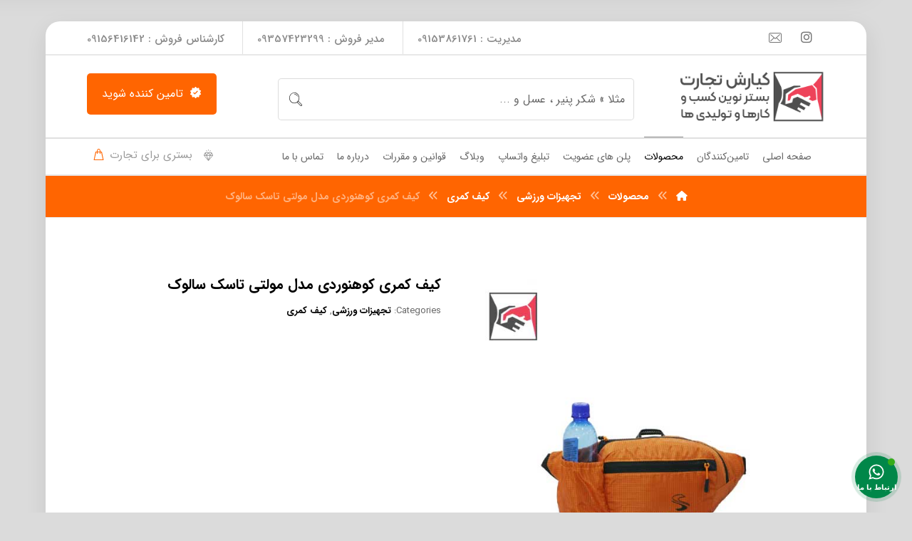

--- FILE ---
content_type: text/css
request_url: https://kiarashtejarat.com/wp-content/themes/mihanwebmaster/assets/css/comments.css?ver=4.3.2
body_size: 372
content:
#comments > h3 {
	font-size: 20px
}
#comments a {
	color: inherit
}
#comments a:hover {
	opacity: .3
}
.commentlist {
	margin: 0 !important
}
#commentlist-container {
	padding-bottom: 50px
}
.comment-respond {
	padding-bottom: 30px
}
.comment-form-author,
.comment-form-email,
.comment-form-url {
	width: calc(100% / 3);
	float: left
}
.comment-form-author input,
.comment-form-email input,
.comment-form-url input {
	width: 90%
}
.comment-form-url input {
	width: 100%
}
.comment-form-cookies-consent {
	clear: both
}
.form-submit {
	margin: 0
}
h3#reply-title {
	font-size: 20px;
	color: inherit
}
.commentlist, .commentlist .children {
	list-style: none;
	margin: 0
}
.comment-author {
	display: inline-block;
	margin: 0 0 20px;
}
.comment-author img {
	vertical-align: middle;
	margin: 0 10px 0 0;
	display: inline-block;
	width: 35px;
	border-radius: 100%
}
.comment-metadata {
	display: inline-block;
	font-size: 12px;
	float: right;
	margin: 0
}
.comment-edit-link {
	font-size: 0
}
.comment-edit-link:before {
	font-family: "Font Awesome 5 Free";
	content: "\f304";
	font-size: 12px;
	font-weight: 900
}
#cancel-comment-reply-link {
	font-weight: 500;
	font-size: 14px
}
.commentlist li.comment {
	list-style: inherit;
	margin: 0
}
.commentlist li article {
	display: block;
	padding: 40px;
	margin: 0 0 20px;
	border: 1px solid rgba(167, 167, 167, .2)
}
.commentlist li.comment-author-admin .fn {
	color: #fff;
	background: #4e71fe;
	padding: 2px 10px;
	font-weight: 500;
	border-radius: 2px;
	text-transform: capitalize;
	font-size: 14px
}
.commentlist li.comment li.comment {
	margin: 0 0 0 20px
}
.comment-metadata > * {
	margin: 0 4px 0
}
li .comment-reply-title {
	margin: 20px 0
}
.commentlist .children li {
	margin: 10px 0 0
}
.comment-reply-link {
	display: inline-block;
	margin: 20px 0 0;
	font-size: 12px;
	color: #a7a7a7
}
.comment-reply-title small, 
.logged-in-as {
	float: right
}
.comment .children {
	margin: 0 0 0 10px
}
#commentlist-container .page-numbers a{
	width: auto;
    padding: 5px 20px;
    margin: 5px 0 20px -7px;
}
.comment-form-cookies-consent {
	margin-bottom: 10px
}
.comment-form-cookies-consent label {
	display: inline-block
}
.cz_nocomment {
	font-size: 14px
}
.comment-content {
	clear: both
}

@media screen and (max-width:480px) {

	.commentlist li.comment li.comment {
		margin-left: 0;
		margin-right: 0
	}
	.comment-author {
		margin-bottom: 10px
	}
	.comment-metadata {
		float: none;
		opacity: .7;
		font-size: 10px;
		margin-bottom: 20px
	}
	.commentlist li article {
		padding: 30px
	}
	.comment-form-author input,
	.comment-form-email input,
	.comment-form-url input {
		width: 100%
	}
	#comments .commentlist li img.avatar {
		left:-20px !important
	}
	#commentform > p {
		display: block;
		width: 100%
	}

}

--- FILE ---
content_type: text/css
request_url: https://kiarashtejarat.com/wp-content/themes/mihanwebmaster/assets/css/comments.rtl.css?ver=4.3.2
body_size: -295
content:
.comment-form-author,
.comment-form-email,
.comment-form-url {
	float: right
}
.comment-author img {
	margin: 0 0 0 10px
}
.comment-metadata {
	float: left
}
.commentlist li.comment li.comment {
	margin: 0 20px 0 0
}
.comment-reply-title small, 
.logged-in-as {
	float: left
}
.comment .children {
	margin: 0 10px 0 0
}

--- FILE ---
content_type: text/css
request_url: https://kiarashtejarat.com/wp-content/plugins/codevz-plus/assets/css/woocommerce.rtl.css?ver=4.3.4
body_size: 154
content:
.quantity-nav {
	direction: ltr;
	margin: 0
}
ul.product_list_widget li img {
	float: right !important;
	margin: 0 0 0 20px !important
}
#comments .commentlist li .avatar {
	left: auto;
	right: 0px
}
ul.products li.product .button:before {
	margin-left: 10px !important;
	margin-right: 0 !important
}
.woocommerce .woocommerce-result-count,
.woocommerce-page .woocommerce-result-count {
	float: right
}
.woocommerce .woocommerce-ordering,
.woocommerce-page .woocommerce-ordering {
	float: left
}
#respond input#submit.added::after,
a.button.added::after,
button.button.added::after,
input.button.added::after {
	margin: 0 10px 0 0
}
.woo-product-tabs-vertical div.product .woocommerce-tabs ul.tabs {
	float: right
}
.woo-product-tabs-vertical div.product .woocommerce-tabs ul.tabs li.active {
	border-color: rgba(167, 167, 167, .2);
	border-left-color: #fff
}
.woo-product-tabs-vertical div.product .woocommerce-tabs .panel {
	float: left;
	transform: translateX(1px)
}
.select2-results__options {
	margin: 0
}
.single_add_to_cart_button:before {;
	margin-right: 0;
	margin-left: 10px
}
.xtra-product-icons {
	right: auto;
	left: 0
}
.products .product:hover .xtra-product-icons {
	right: auto;
	left: 10px
}
.cart .xtra-product-icons {
	float: right
}
.products .product .xtra-product-icons-center {
	left: 50% !important;
	right: auto !important
}
.woocommerce #customer_details {
	float: right
}
.woocommerce .xtra-woo-checkout-details {
	float: left
}
.cz_data_add_to_cart a:before {
	margin-right: auto;
	margin-left: 8px
}
.cz_data_price {
	direction: ltr !important
}
.cz_data_price span {
	margin: 0 4px 0 0;
}

.woocommerce-MyAccount-navigation a {
	padding: 10px 46px 10px 20px
}
.woocommerce-MyAccount-navigation a:before {
	left: auto;
	right: 20px
}

@media screen and (max-width:480px) {

	td.product-quantity .quantity {
		float: left
	}

	.woocommerce a.remove {
		left: 0;
		right: auto
	}

}

--- FILE ---
content_type: text/css
request_url: https://kiarashtejarat.com/wp-content/plugins/dokan-lite/assets/css/rtl.css?ver=3.14.11
body_size: 872
content:
.dokan-right {
  float: left !important;
}
.dokan-left {
  float: right !important;
}
.dokan-w1,
.dokan-w2,
.dokan-w3,
.dokan-w4,
.dokan-w5,
.dokan-w6,
.dokan-w7,
.dokan-w8,
.dokan-w9,
.dokan-w10,
.dokan-w11,
.dokan-w12 {
  float: right;
}
.dokan-form-horizontal .dokan-control-label {
  text-align: left;
  padding-left: 15px;
}
.dokan-form-group .checkbox input[type="checkbox"] {
  float: right;
  margin-left: 10px;
}
.dokan-form-group .ajax_prev {
  margin-right: 23% !important;
}
.dokan-text-left {
  text-align: right;
}
.dokan-text-right {
  text-align: left;
}
#dokan-comments-table td.col-author .dokan-author-img,
#dokan-comments-table th.col-author .dokan-author-img {
  float: right !important;
  margin-left: 5px !important;
}
#dokan-comments-table td.col-author .dokan-author-meta,
#dokan-comments-table th.col-author .dokan-author-meta {
  float: right !important;
}
.dokan-dashboard .dokan-dashboard-content {
  padding: 0 25px 0 0;
}
.dokan-dashboard .dokan-dashboard-content article.dashboard-content-area .dokan-dash-left {
  padding-right: 0px;
  padding-left: 15px;
}
.dokan-dashboard .dokan-dashboard-content article.dashboard-content-area .dashboard-widget .list-count .count {
  float: left;
}
.dokan-dashboard .dokan-dashboard-content article.dashboard-content-area .dashboard-widget.orders .content-half-part {
  float: right;
}
.dokan-dashboard .dokan-dashboard-content article.dokan-orders-area .dokan-order-left-content {
  margin-right: 0;
  margin-left: 3%;
}
.dokan-dashboard .dokan-dashboard-content article.dokan-orders-area .dokan-order-left-content .dokan-order-billing-address {
  min-width: 49%;
  margin-right: 0;
  margin-left: 2%;
}
.dokan-dashboard .dokan-dashboard-content article.dokan-orders-area .dokan-order-left-content .dokan-order-shipping-address {
  min-width: 49%;
}
.dokan-dashboard .dokan-dashboard-content .dokan-product-listing-area .product-listing-top .dokan-listing-filter {
  float: right !important;
}
.dokan-dashboard .dokan-dashboard-content .dokan-product-listing-area .product-listing-top span.dokan-add-product-link a {
  float: left !important;
}
.dokan-dashboard .dokan-dashboard-content .dokan-product-listing-area button[name="product_listing_search"] {
  float: left !important;
  margin-right: 5px;
}
.dokan-dashboard .dokan-dashboard-content .dokan-product-listing-area .dokan-product-date-filter .dokan-form-group {
  float: right;
}
.dokan-dashboard .dokan-dashboard-content .dokan-product-listing-area .dokan-product-date-filter button {
  float: right;
  margin-right: 5px;
}
.dokan-dashboard .dokan-dash-sidebar ul.dokan-dashboard-menu li.active:after {
  left: 0px;
  right: 93%;
  border-width: 16px 0px 16px 16px;
}
.dokan-dashboard .dokan-dash-sidebar ul.dokan-dashboard-menu li.active a {
  padding-left: 16px;
  padding-right: 0;
}
.dokan-dashboard .dokan-dash-sidebar ul.dokan-dashboard-menu li.active a i.menu-dropdown {
  display: none;
}
.dokan-dashboard .dokan-dash-sidebar ul.dokan-dashboard-menu li:hover a i.menu-dropdown {
  display: none;
}
.dokan-dashboard .dokan-dash-sidebar ul.dokan-dashboard-menu li:hover:not(.active).has-submenu:after {
  right: 92%;
  border-width: 16px 0px 16px 16px;
}
.dokan-dashboard .dokan-dash-sidebar ul.dokan-dashboard-menu li:hover:not(.active) ul.navigation-submenu {
  right: 100%;
}
.dokan-dashboard .dokan-dash-sidebar ul.dokan-dashboard-menu li:hover:not(.active) ul.navigation-submenu li {
  padding-left: 0;
  padding-right: 0.75em;
}
.dokan-dashboard .dokan-dash-sidebar ul.dokan-dashboard-menu li.back a {
  padding-left: 0px;
  padding-right: 16px;
}
.dokan-dashboard .dokan-dash-sidebar ul.dokan-dashboard-menu li.back a i {
  float: left;
}
.dokan-dashboard .dokan-dash-sidebar ul.dokan-dashboard-menu li a i {
  margin-top: 5px;
  padding-left: 8px;
}
.dokan-dashboard .dokan-dash-sidebar ul.dokan-dashboard-menu li a i.fa-angle-right {
  padding-top: 0px;
  -webkit-transform: rotate(180deg);
  -moz-transform: rotate(180deg);
  -o-transform: rotate(180deg);
  -ms-transform: rotate(180deg);
  transform: rotate(180deg);
}
.dokan-dashboard .dokan-dash-sidebar ul.dokan-dashboard-menu li a i.menu-dropdown {
  transform: translateX(-50%) translateY(0%) rotate(180deg);
}
.dokan-dashboard .dokan-dash-sidebar ul.dokan-dashboard-menu li a i.menu-dropdown::before {
  padding-left: 0;
}
.dokan-dashboard .dokan-dash-sidebar ul.dokan-dashboard-menu li.dokan-common-links a {
  padding: 5% 5%;
}
.dokan-dashboard .dokan-dash-sidebar ul.dokan-dashboard-menu li ul.navigation-submenu {
  margin-right: 0;
}
.dokan-dashboard .dokan-dash-sidebar ul.dokan-dashboard-menu li ul.navigation-submenu li {
  padding-right: 1em;
  padding-left: 0;
}
.dokan-dashboard .dokan-dash-sidebar ul.dokan-dashboard-menu li ul.navigation-submenu li:hover:before,
.dokan-dashboard .dokan-dash-sidebar ul.dokan-dashboard-menu li ul.navigation-submenu li.current:before {
  right: 1%;
  left: auto;
}
.dokan-dashboard .product-edit-new-container .dokan-edit-row .dokan-section-heading h2 {
  float: right;
}
.dokan-dashboard .product-edit-new-container .dokan-edit-row .dokan-section-heading p {
  float: right;
  margin-right: 8px;
}
.dokan-dashboard .product-edit-new-container .dokan-edit-row .dokan-section-toggle {
  float: left;
}
.dokan-dashboard .product-edit-new-container .dokan-attribute-variation-options .dokan-product-attribute-wrapper ul {
  padding-right: 0px;
  margin-right: 0px;
}
.dokan-dashboard .product-edit-new-container .dokan-attribute-variation-options .dokan-product-attribute-wrapper ul li.product-attribute-list .dokan-product-attribute-heading a.dokan-product-remove-attribute {
  position: relative;
  float: left;
  right: 0px;
  top: 0px;
}
.dokan-dashboard .product-edit-new-container .dokan-attribute-variation-options .dokan-product-attribute-wrapper ul li.product-attribute-list .dokan-product-attribute-heading a.dokan-product-toggle-attribute {
  left: 50px;
  right: auto;
}
.dokan-dashboard .product-edit-new-container .dokan-attribute-variation-options .dokan-attribute-type select {
  margin-right: 0px;
  margin-left: 10px;
}
.dokan-dashboard .product-edit-new-container .dokan-attribute-variation-options .dokan-product-variation-wrapper .dokan-variations-container .dokan-product-variation-itmes h3.variation-topbar-heading strong {
  float: right;
}
.dokan-dashboard .product-edit-new-container .dokan-attribute-variation-options .dokan-product-variation-wrapper .dokan-variations-container .dokan-product-variation-itmes h3.variation-topbar-heading select {
  float: right;
}
.dokan-dashboard .product-edit-new-container .dokan-attribute-variation-options .dokan-product-variation-wrapper .dokan-variations-container .dokan-product-variation-itmes .actions {
  left: 15px;
  right: auto;
}
.dokan-dashboard .product-edit-new-container .dokan-attribute-variation-options .dokan-product-variation-wrapper .dokan-variations-container .dokan-product-variation-itmes .dokan-variable-attributes .thumbnail-checkbox-options .upload_image {
  float: right;
}
.dokan-dashboard .product-edit-new-container .dokan-attribute-variation-options .dokan-product-variation-wrapper .dokan-variations-container .dokan-product-variation-itmes .dokan-variable-attributes .thumbnail-checkbox-options .options {
  float: right;
  margin-right: 24px;
}
#dokan-seller-listing-wrap ul.dokan-seller-wrap li .store-footer .seller-avatar {
  left: 20px;
  right: auto;
}
.dokan-store-sidebar {
  margin-right: 0 !important;
  margin-left: 3%;
}
.dokan-single-store .profile-frame .profile-info-box.profile-layout-layout1 .profile-info-summery-wrapper .profile-info-summery .profile-info-head {
  float: right;
}
.dokan-single-store .profile-frame .profile-info-box.profile-layout-layout1 .profile-info-summery-wrapper .profile-info-summery .profile-info {
  float: right;
}
.dokan-single-store .profile-frame .profile-info-box.profile-layout-layout1 .profile-info-summery-wrapper .profile-info-summery .profile-info .store-name {
  margin: 10px 15px 25px 15px;
}
.dokan-single-store .profile-frame .profile-info-box.profile-layout-layout3 .profile-info-summery-wrapper .profile-info-summery .profile-info-head {
  float: right;
}
.dokan-single-store .profile-frame .profile-info-box.profile-layout-layout3 .profile-info-summery-wrapper .profile-info-summery .profile-info {
  float: right;
  width: 80%;
}
.dokan-single-store .profile-frame .profile-info-box.profile-layout-layout3 .profile-info-summery-wrapper .profile-info-summery .profile-info .dokan-store-info li {
  float: right;
  margin-left: 40px;
  margin-right: 0px;
}
.dokan-single-store .profile-frame .profile-info-box.profile-layout-layout3 .profile-info-summery-wrapper .profile-info-summery .profile-info .dokan-store-info li.dokan-store-rating {
  float: none !important;
}
.dokan-single-store .profile-frame .profile-info-box .profile-info-summery-wrapper .profile-info-summery .profile-info-head .profile-img img {
  float: none;
}
.dokan-single-store .profile-frame .profile-info-box .profile-info-summery-wrapper .profile-info-summery .profile-info i {
  float: right;
  margin-right: -25px;
  margin-left: 0;
}
@media (min-width: 1200px) {
  .dokan-single-store .profile-frame .profile-info-box .profile-info-summery-wrapper .profile-info-summery .profile-info .store-social-wrapper {
    left: 20px !important;
    right: auto !important;
  }
}
@media (max-width: 1199px) {
  .dokan-single-store .profile-frame .profile-info-box .profile-info-summery-wrapper .profile-info-summery .profile-info .dokan-store-info {
    padding-right: 40px;
  }
  .dokan-single-store .profile-frame .profile-info-box .profile-info-summery-wrapper .profile-info-summery .profile-info .dokan-store-info li {
    text-align: right !important;
  }
}



--- FILE ---
content_type: text/css
request_url: https://kiarashtejarat.com/wp-content/plugins/codevz-plus/assets/css/elementor.css?ver=4.3.4
body_size: -79
content:
.elementor-editor-column-settings,
.elementor-editor-element-settings {
	margin: 0 !important
}

.elementor-section.elementor-section-boxed:not(.elementor-section-stretched) > .elementor-container {
	max-width: 100% !important
}

.elementor-editor-active .elementor-widget-container .cz_gap {
	background: repeating-linear-gradient(-45deg, rgba(125,125,125,.2) 1px, rgba(255,255,255,0) 3px, rgba(255,255,255,0) 10px)
}
.elementor-widget.elementor-widget-cz_gap {
	margin-bottom: 0 !important
}

.elementor-element.cz_sticky_col,
.elementor-element.column-xtra-sticky {
	display: block
}

.column-xtra-full-before > .elementor-widget-wrap::before,
.column-xtra-full-after > .elementor-widget-wrap::after {
	position: absolute;
	content: '';
	top: 0;
	width: 6000px;
	height: 100%;
	background: inherit;
	visibility: visible;
	border-radius: inherit;
	z-index: 0
}
.column-xtra-full-before > .elementor-widget-wrap::before {
	right: 0
}
.column-xtra-full-after > .elementor-widget-wrap::after {
	left: 0
}
.column-xtra-full-before .elementor-widget-wrap,
.column-xtra-full-after .elementor-widget-wrap {
	position: relative;
	z-index: 1
}
